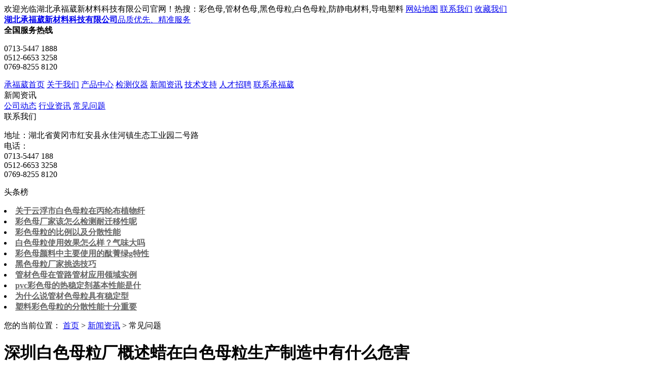

--- FILE ---
content_type: text/html; charset=utf-8
request_url: http://www.cfwcl.com/xinwenzixun/574.html
body_size: 6683
content:
<!DOCTYPE html>
<html>
<head> 
<meta name="renderer" content="webkit" />
<meta charset="utf-8" />
<meta http-equiv="X-UA-Compatible" content="IE=edge,chrome=1"> 
<meta name="viewport" content="width=device-width, initial-scale=1,maximum-scale=1, user-scalable=no">
<title>深圳白色母粒厂概述蜡在白色母粒生产制造中有什么危害  ​_湖北承福葳新材料</title> 
<meta name="description" content="下边深圳eva白色母粒厂的网编就为大伙说说聚乙烯蜡在白色母粒生产中提升占比的危害。聚乙烯蜡报名参加量过多，白色母粒的熔体主题活动速率大，会在提升后的生产加工系统进程中起外光洁的感化，进而消弱设备和熔体的裁切感化，使颜料；粒子在熔体中的优化，分散化感化" /> 
<meta name="keywords" content="" />

<link rel="stylesheet" type="text/css" href="/template/pc/css/style.css?t=1679110054" />
</head>

<body id="top">



<div class="pc">

<div class="top">
<div class="topn">
  <a>欢迎光临湖北承福葳新材料科技有限公司官网！热搜：彩色母,管材色母,黑色母粒,白色母粒,防静电材料,导电塑料</a>
<a href="/sitemap.xml" target="_blank" class="a3">网站地图</a>
<a href="/lianxiwomen/" class="a2" rel="nofollow">联系我们</a>
<a href="/" class="a1">收藏我们</a>
</div>
</div>
<div class="head">
<div class="headn">
<a href="/"><div class="logo"><b><span>湖北承福葳新材料科技有限公司</span></b><span>品质优先、精准服务</span></div></a>
<div class="tel"><b>全国服务热线</b><p>0713-5447 1888<br/>0512-6653 3258<br/>0769-8255 8120</p></div>
</div>

<div class="nav">
<a href="/" class="facus">承福葳首页</a><span></span>
<a href="/guanyuwomen/" rel="nofollow">关于我们</a><span></span>
<a href="/chanpinzhongxin/">产品中心</a><span></span>
<a href="/jianceyiqi/" rel="nofollow">检测仪器</a><span></span>
<a href="/xinwenzixun/">新闻资讯</a><span></span>
<a href="/jishuzhichi/" rel="nofollow">技术支持</a><span></span>
  <a href="/zhaopin/" rel="nofollow">人才招聘</a><span></span>
<a href="/lianxiwomen/" rel="nofollow">联系承福葳</a>
</div>
</div>
<!--百度自动推送-->
<script>
(function(){
    var bp = document.createElement('script');
    var curProtocol = window.location.protocol.split(':')[0];
    if (curProtocol === 'https') {
        bp.src = 'https://zz.bdstatic.com/linksubmit/push.js';
    }
    else {
        bp.src = 'http://push.zhanzhang.baidu.com/push.js';
    }
    var s = document.getElementsByTagName("script")[0];
    s.parentNode.insertBefore(bp, s);
})();
</script>
<script>
var _hmt = _hmt || [];
(function() {
  var hm = document.createElement("script");
  hm.src = "https://hm.baidu.com/hm.js?35b43767384623713c402e7d236ed311";
  var s = document.getElementsByTagName("script")[0]; 
  s.parentNode.insertBefore(hm, s);
})();
</script> 

<div class="nbanner"></div>

<div class="z">

<div class="zl">
<div class="zlt">新闻资讯</div>

<div class="zln">
<a href="/gongsidongtai/" title="公司动态" class="">公司动态</a> 
<a href="/xingyezixun/" title="行业资讯" class="">行业资讯</a> 
<a href="/changjianwenti/" title="常见问题" class="active">常见问题</a> 
 


</div>



<div class="zlt">联系我们</div>
<div class="zln3">
<p>地址：湖北省黄冈市红安县永佳河镇生态工业园二号路<br/>
电话：<br/>0713-5447 188<br/>0512-6653 3258<br/>0769-8255 8120<br/></p>
</div>

  
<div class="toutiao">头条榜</div>
<div class="paihang">
<p>
 <li> <a href="/xinwenzixun/488.html"  style="color:#666;"><b>关于云浮市白色母粒​在丙纶布植物纤</b></a> </li> 
<li> <a href="/xinwenzixun/760.html"  style="color:#666;"><b>彩色母厂家该怎么检测耐迁移性呢</b></a> </li> 
<li> <a href="/xinwenzixun/753.html"  style="color:#666;"><b>彩色母粒的比例以及分散性能</b></a> </li> 
<li> <a href="/xinwenzixun/805.html"  style="color:#666;"><b>白色母粒使用效果怎么样？气味大吗</b></a> </li> 
<li> <a href="/xinwenzixun/712.html"  style="color:#666;"><b>彩色母颜料中主要使用的酞菁绿g特性</b></a> </li> 
<li> <a href="/xinwenzixun/597.html"  style="color:#666;"><b>黑色母粒厂家挑选技巧</b></a> </li> 
<li> <a href="/xinwenzixun/613.html"  style="color:#666;"><b>管材色母在管路管材应用领域实例</b></a> </li> 
<li> <a href="/xinwenzixun/730.html"  style="color:#666;"><b>pvc彩色母的热稳定剂基本性能是什</b></a> </li> 
<li> <a href="/xinwenzixun/842.html"  style="color:#666;"><b>为什么说管材色母粒具有稳定型</b></a> </li> 
<li> <a href="/xinwenzixun/736.html"  style="color:#666;"><b>塑料彩色母粒的分散性能十分重要</b></a> </li> 
</p>
</div>
  
  
</div>



<div class="zr">
<div class="zrt">

<div class="wz">您的当前位置： <a href='/' class='crumb'>首页</a> &gt; <a href='/xinwenzixun/' class='crumb'>新闻资讯</a> &gt; 常见问题</div>
<div class="clr"></div>
</div>

<div class="newsbody">
<h1>深圳白色母粒厂概述蜡在白色母粒生产制造中有什么危害  ​</h1>

<div class="ben">
<span style="padding-left:220px;">日期:2020-04-07 </span>
<span>点击:100</span>
<div id="bdshare" class="bdshare_t bds_tools get-codes-bdshare">
<a class="bds_tsina"></a>
<a class="bds_qzone"></a>
<a class="bds_tqq"></a>
<a class="bds_hi"></a>
<a class="bds_qq"></a>
<a class="bds_tieba"></a>
<span class="bds_more"></span>
<a class="shareCount"></a></div>
<script type="text/javascript" id="bdshare_js" data="type=tools&amp;uid=6513684" ></script>
<script type="text/javascript" id="bdshell_js"></script>
<script type="text/javascript">
document.getElementById("bdshell_js").src = "http://bdimg.share.baidu.com/static/js/shell_v2.js?cdnversion=" + Math.ceil(new Date()/3600000)
</script>
</div>
    
<div class="nzz">

<p>下边深圳eva<a href="http://www.cfwcl.com" target="_self">白色母粒</a>厂的网编就为大伙说说聚乙烯蜡在白色母粒生产中提升占比的危害。<br/></p><p>聚乙烯蜡报名参加量过多，白色母粒的熔体主题活动速率大，会在提升后的生产加工系统进程中起外光洁的感化，进而消弱设备和熔体的裁切感化，使颜料；粒子在熔体中的优化，分散化感化大大的消沉，导致颜料在物质平遍布不匀，颜料的上色力消沉并危害上色质量。</p><p><img src="/uploads/allimg/20190516/86aa0c377e10e07299bbede989e02f0a.jpg" width="500" title="白色母粒" alt="白色母粒"/></p><p>其他，报名参加量过多会使生产加工成形艰难，危害制成品规格不乱性并使其结构力学功能消沉。深圳eva白色母粒价钱厂提示在制取白色母粒时，报名参加聚乙烯蜡做为增稠剂，一方面湿润颜料粒子，使颜料非常容易分散化；此外一方面减少了高聚物分子链的缠结感化，对高聚物分子链具有了光洁感化，加速高聚物分子的主题活动，进而改善共混物的生产加工主题活动功能。</p><p>更多有关白色母粒的内容请咨询我司官网<a href="http://www.cfwcl.com" target="_self">http://www.cfwcl.com</a>。</p>
</div>   

<br/>
本文地址：<a href="http://www.cfwcl.com/xinwenzixun/574.html">http://www.cfwcl.com/xinwenzixun/574.html</a>
<br/>
本文标签：
<a href='/tags/40.html' style="color:#666;">白色母粒</a>
<br/>

<div class="met-page met-shownews-footer border-top1"> 
        <ul class="pagination block blocks-2"> 
          <li class="page-item m-b-0 ">
                          <a href="/xinwenzixun/573.html" title="东莞色母粒厂论述黑色母粒的相关知识" class="page-link text-truncate"> 上一篇 <span aria-hidden="true" class="hidden-xs-down">: 东莞色母粒厂论述黑色母粒的相关知识</span> </a>  
                        </li>
            <li class="page-item m-b-0 ">
                          <a href="/xinwenzixun/579.html" title="对于工程塑胶这个词你了解多少？" class="page-link pull-xs-right text-truncate"> 下一篇 <span aria-hidden="true" class="hidden-xs-down">: 对于工程塑胶这个词你了解多少？</span> </a>
                        </li>
        </ul> 
       </div>
 <br/>
<b>相关推荐</b><br/>
<div class="tui">
  <ul>
 <li> <a href="/xinwenzixun/848.html" style="color:#666;">防静电材料加入黑色母粒会有怎么样的效果呢</a> </li> 
<li> <a href="/xinwenzixun/414.html" style="color:#666;">分析炭黑在广州黑色母粒中的重要性</a> </li> 
<li> <a href="/xinwenzixun/477.html" style="color:#666;">分享中山工程项目塑料engineering-plasti</a> </li> 
<li> <a href="/xinwenzixun/554.html" style="color:#666;">购买虎门导电塑料原料如何挑选厂家?</a> </li> 
<li> <a href="/xinwenzixun/706.html" style="color:#666;">湖北塑料彩色母厂家的配色需要按照什么标准</a> </li> 
<li> <a href="/xinwenzixun/626.html" style="color:#666;">黑色母粒有什么生产加工方式 ？</a> </li> 
<li> <a href="/xinwenzixun/832.html" style="color:#666;">管材色母粒产品应用于哪些方面</a> </li> 
<li> <a href="/xinwenzixun/424.html" style="color:#666;">探究广州天河黑色母在使用中对工艺和设备还有哪些要求？</a> </li> 
<li> <a href="/xinwenzixun/597.html" style="color:#666;">黑色母粒厂家挑选技巧</a> </li> 
<li> <a href="/xinwenzixun/608.html" style="color:#666;">塑胶生产中加上多少黑色母粒才合适</a> </li> 
  </ul>
 </div>
</div>

</div>


<div class="clr"></div>
</div>

<script>
var _hmt = _hmt || [];
(function() {
  var hm = document.createElement("script");
  hm.src = "https://hm.baidu.com/hm.js?fd2fca87b2b009faf3e88072500900eb";
  var s = document.getElementsByTagName("script")[0]; 
  s.parentNode.insertBefore(hm, s);
})();
</script><div class="ft">
<div class="ftn">
<div class="ftl">
  <a href="/" alt="湖北承福葳新材料有限公司">
  <img src="/template/pc/images/flogo.jpg" title="湖北承福葳新材料"/><strong>湖北承福葳新材料</strong>
  </a>
<div class="ftel">
<b>全国服务热线</b><p>0713-5447 188<br/>0512-6653 3258<br/>0769-8255 8120</p>
</div>

</div>

<div class="ftc">

<p>
<a href="/guanyuwomen/" rel="nofollow"><span>关于承福葳</span></a>
<a href="/chanpinzhongxin/">产品中心</a>
<a href="/jianceyiqi/" rel="nofollow">检测仪器</a>
<a href="/chanpinzhongxin/546.html"  rel="nofollow">导电塑料</a>
<a href="/">彩色母</a>
</p>

<p>
<a href="/xinwenzixun/">新闻资讯</a>
<a href="/jishuzhichi/"  rel="nofollow">技术支持</a>
<a href="/lianxiwomen/"  rel="nofollow">联系我们</a>
<a href="/baisemuli/"  rel="nofollow">白色母粒</a>
<a href="/">管材色母</a>
</p>


<p>
<b>湖北承福葳新材料科技有限公司</b>
地址：湖北省黄冈市红安县永佳河镇生态工业园二号路<br/>
手机：137 9021 3639（刘小姐）<br/>
传真：0521-6635 298 / 0769-8255 8120<br/>
邮箱：13790213639@163.com<br/>
QQ：2870156160（刘小姐） 
</p>


</div>
<div class="ftr">
<img src="/template/pc/images/e.jpg" title="湖北承福葳新材料科技有限公司"/>/></div>



</div>
</div>



<div class="bq">
<div class="bqn">
  <div class="bql">Copyright © <a href="/">湖北承福葳新材料科技有限公司</a> 版权所有</div>
<div class="bqr">技术支持：东莞云讯网络</div>
</div>
</div>


<div class="keifu">
  <div class="keifu_tab">
    <div class="icon_keifu"></div>
    <div class="keifu_box">
      <div class="keifu_head"><a href="javascript:void(0)" class="keifu_close"></a></div>
      <ul class="keifu_con">
        <li><a target="_blank" href="tencent://message/?uin=402263389&Site=张总&Menu=yes" title="张总"><img src="/template/pc/images/qq.png"/></a></li>     
        <li><a target="_blank" href="tencent://message/?uin=1714548287&Site=刘洁&Menu=yes" title="刘洁"><img src="/template/pc/images/qq.png"/></a></li>
        <li><a target="_blank" href="tencent://message/?uin=1454186570&Site=刘思霏&Menu=yes" title="刘思霏"><img src="/template/pc/images/qq.png"/></a></li>
        <li><a target="_blank" href="tencent://message/?uin=274832041&Site=刘诗雨&Menu=yes" title="刘诗雨"><img src="/template/pc/images/qq.png"/></a></li>
        <li><a target="_blank" href="tencent://message/?uin=2807156160&Site=刘艳&Menu=yes" title="刘艳"><img src="/template/pc/images/qq.png"/></a></li>
      </ul>
      <div class="keifu_bot"></div>
    </div>
  </div>
</div>
<script src="/template/pc/js/kefu.js"></script> 


</div>





<!--手机-->
<div class="m">

<div class="logo">

<img src="/template/pc/images/logo.gif" />

<div class="slogan">
湖北承福葳新材料科技有限公司
<b>品质优先、精准服务</b>
</div>

</div>

<div class="nav">

<a href="/">首页</a>
<a href="/chanpinzhongxin/">产品展示</a>
<a href="/jianceyiqi/">检测仪器</a>
<a href="/xinwenzixun/">新闻动态</a>
<a href="/guanyuwomen/">关于我们</a>
<a href="/lianxiwomen/">联系我们</a>
</div> 
<div class="dang"> <a href='/' class='crumb'>首页</a> &gt; <a href='/xinwenzixun/' class='crumb'>新闻资讯</a> &gt; 常见问题</div>

<div class="newsbody">

<h1>深圳白色母粒厂概述蜡在白色母粒生产制造中有什么危害  ​</h1>


<div class="newsbodyn">

<p>下边深圳eva<a href="http://www.cfwcl.com" target="_self">白色母粒</a>厂的网编就为大伙说说聚乙烯蜡在白色母粒生产中提升占比的危害。<br/></p><p>聚乙烯蜡报名参加量过多，白色母粒的熔体主题活动速率大，会在提升后的生产加工系统进程中起外光洁的感化，进而消弱设备和熔体的裁切感化，使颜料；粒子在熔体中的优化，分散化感化大大的消沉，导致颜料在物质平遍布不匀，颜料的上色力消沉并危害上色质量。</p><p><img src="/uploads/allimg/20190516/86aa0c377e10e07299bbede989e02f0a.jpg" width="500" title="白色母粒" alt="白色母粒"/></p><p>其他，报名参加量过多会使生产加工成形艰难，危害制成品规格不乱性并使其结构力学功能消沉。深圳eva白色母粒价钱厂提示在制取白色母粒时，报名参加聚乙烯蜡做为增稠剂，一方面湿润颜料粒子，使颜料非常容易分散化；此外一方面减少了高聚物分子链的缠结感化，对高聚物分子链具有了光洁感化，加速高聚物分子的主题活动，进而改善共混物的生产加工主题活动功能。</p><p>更多有关白色母粒的内容请咨询我司官网<a href="http://www.cfwcl.com" target="_self">http://www.cfwcl.com</a>。</p>  
  <div class="side" style="overflow:hidden;">
  
<a href="/gongsidongtai/" title="公司动态" class="">公司动态</a>
<a href="/xingyezixun/" title="行业资讯" class="">行业资讯</a>
<a href="/changjianwenti/" title="常见问题" class="active">常见问题</a>
 

</div>

<div class="met-page met-shownews-footer border-top1"> 
        <ul class="pagination block blocks-2"> 
          <li class="page-item m-b-0 ">
                          <a href="/xinwenzixun/573.html" title="东莞色母粒厂论述黑色母粒的相关知识" class="page-link text-truncate"> 上一篇 <span aria-hidden="true" class="hidden-xs-down">: 东莞色母粒厂论述黑色母粒的相关知识</span> </a>  
                        </li>
            <li class="page-item m-b-0 ">
                          <a href="/xinwenzixun/579.html" title="对于工程塑胶这个词你了解多少？" class="page-link pull-xs-right text-truncate"> 下一篇 <span aria-hidden="true" class="hidden-xs-down">: 对于工程塑胶这个词你了解多少？</span> </a>
                        </li>
        </ul> 
       </div>
<br/>       
</div>





</div>







<div class="ft">
Copyright ©2019-2024 版权所有 湖北承福葳新材料科技有限公司</div>

<div class="ft_d"> 
<div class="g_tel"> 
<a href="tel:139 6219 7342">  </a> 
</div> 

<div class="g_top"> 
<a href="#top" onClick="scrollToTop();return false">
</a>
<script>
var timeOut;
function scrollToTop() {
if (document.body.scrollTop!=0 || document.documentElement.scrollTop!=0){
window.scrollBy(0,-50);
timeOut=setTimeout('scrollToTop()',10);
}
else clearTimeout(timeOut);
}
</script>
</div> 
 
</div> 


<div class="mnav">
<p><a href="/">首页</a></p>
<p><a href="/chanpinzhongxin/">产品中心</a></p>
<p><a href="tel:139 6219 7342">电话咨询</a></p>
<p><a href="/lianxiwomen/">联系我们</a></p>
</div>
<div class="kefu"><a href="tel:139 6219 7342"><img src="/template/pc/images/m5.png" /></a></div> 



</div>

</body>
</html>